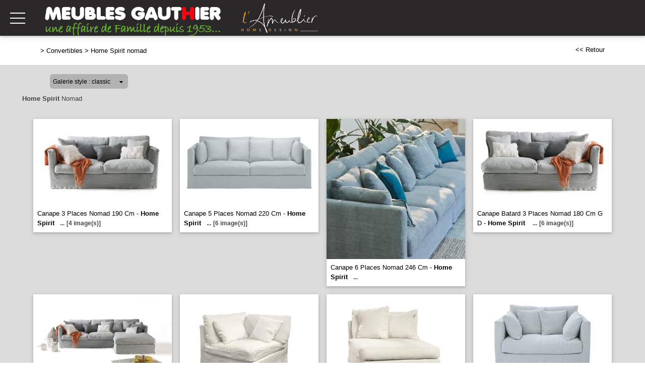

--- FILE ---
content_type: text/html; charset=utf-8
request_url: https://www.meubles-gauthier.fr/galerie/4/galerie_home_spirit_nomad/home-spirit-nomad/
body_size: 50248
content:

<!DOCTYPE html PUBLIC "-//W3C//DTD XHTML 1.0 Strict//EN" "http://www.w3.org/TR/xhtml1/DTD/xhtml1-strict.dtd">
<html>
<head>
    <title id="title">Home Spirit Nomad Convertibles Meubles GAUTHIER LE Mans La Fl&#232;che Sabl&#233; Ch&#226;teau-du-Loir Sarthe 72</title>
    <meta id="description" name="description" content="Galerie Home Spirit Nomad Magasins de canapés convertibles, les Meubles Gauthier au Mans, à La Flèche, à Sablé, au Château-du-Loir dans la Sarthe 72."></meta>
    <meta id="keywords" name="keywords" content="convertibles,canapés-lits,Salons,meubles gauthier,sarthe,72,le mans,la flèche,sablé-sur-sarthe,château-du-loir"></meta>
    <meta content="fr" http-equiv="content-language" />
    <meta content="text/html; charset=iso-8859-1" http-equiv="Content-Type" />
    <meta name="viewport" content="width=device-width, initial-scale=1" />
    <base href="/">
    <link rel="stylesheet" type="text/css" href="user/textes/w3.css" />
    <link rel="stylesheet" type="text/css" href="user/textes/font-awesome.css" />
    <link rel="stylesheet" type="text/css" href="user/textes/w3.NerisNETCommerce.css" />
    <link rel="stylesheet" type="text/css" href="user/textes/NerisNETCommerce.css" />

<style>
/*-- flexstyle --*/
.flex-container {
    display: flex;
    flex-direction: row;
    flex-wrap: wrap;
   /* justify-content: center;
    align-items: center;*/
}

.flex-container img {
	flex: 1 1 auto;
	width: 140px;
	height: 140px;
//	width: auto;
//	height: auto;
	max-width: 275px;
	//max-height: 166px;
	//margin: 0.5rem;
	object-fit: cover;
	transform: scale(1);
	transition: transform 1s;
}
/* image modal */
/* The Modal (background) */
.modal {
    display: none; /* Hidden by default */
    position: fixed; /* Stay in place */
    z-index: 1; /* Sit on top */
    padding-top: 100px; /* Location of the box */
    left: 0;
    top: 0;
    width: 100%; /* Full width */
    height: 100%; /* Full height */
    overflow: auto; /* Enable scroll if needed */
    background-color: rgb(0,0,0); /* Fallback color */
    background-color: rgba(0,0,0,0.9); /* Black w/ opacity */
}
/*-- Modal Content (image) --*/
.modal-content {
    margin: auto;
    display: block;
    height: 80%;
    //max-width: 700px;

}

/* Caption of Modal Image */
#caption {
    margin: auto;
    display: block;
    width: 80%;
    //max-width: 700px;
    text-align: center;
    color: #ccc;
    padding: 10px 0;
    height: 150px;
}

/* Add Animation */
.modal-content, #caption {
    -webkit-animation-name: zoom;
    -webkit-animation-duration: 0.6s;
    animation-name: zoom;
    animation-duration: 0.6s;
}

@-webkit-keyframes zoom {
    from {-webkit-transform:scale(0)}
    to {-webkit-transform:scale(1)}
}

@keyframes zoom {
    from {transform:scale(0)}
    to {transform:scale(1)}
}

/* The Close Button */
.close {
    position: absolute;
    top: 15px;
    right: 35px;
    color: #f1f1f1;
    font-size: 40px;
    font-weight: bold;
    transition: 0.3s;
}

.close:hover,
.close:focus {
    color: #bbb;
    text-decoration: none;
    cursor: pointer;
}

/* 100% Image Width on Smaller Screens*/
@media screen and (max-width: 700px){
    .modal-content {
        width: 100%;
        height:auto;
    }
}
/* IPAD Landscape*/
@media only screen and (min-device-width:768px) and (max-device-width:1024px) and (orientation:landscape){
    .modal-content {
        width:100%;
        max-width: 800px;
        height:auto;
    }
}
/* IPAD Portrait*/
@media only screen and (min-device-width:768px) and (max-device-width:1024px) and (orientation:portrait){
    .modal-content {
        width:100%;
        max-width: 800px;
        height:auto;
    }
}

</style>

</head>
<body>
<form method="post" action="/galerie/4/galerie_home_spirit_nomad/home-spirit-nomad/" id="_ctl00">
<div class="aspNetHidden">
<input type="hidden" name="__EVENTTARGET" id="__EVENTTARGET" value="" />
<input type="hidden" name="__EVENTARGUMENT" id="__EVENTARGUMENT" value="" />
<input type="hidden" name="__LASTFOCUS" id="__LASTFOCUS" value="" />
<input type="hidden" name="__VIEWSTATE" id="__VIEWSTATE" value="/[base64]/[base64]/////[base64]////[base64]/////[base64]/////[base64]/////[base64]////[base64]/////[base64]////[base64]/////[base64]////[base64]/////[base64]/////[base64]////8BAAAAAAAAAAQBAAAAGFN5c3RlbS5Db2xsZWN0aW9ucy5TdGFjawMAAAAGX2FycmF5BV9zaXplCF92ZXJzaW9uBQAACAgJAgAAAAAAAAAAAAAAEAIAAAAKAAAADQoLMmcAAQAAAP////8BAAAAAAAAAAQBAAAAGFN5c3RlbS5Db2xsZWN0aW9ucy5TdGFjawMAAAAGX2FycmF5BV9zaXplCF92ZXJzaW9uBQAACAgJAgAAAAAAAAAAAAAAEAIAAAAKAAAADQoLZGQyZwABAAAA/////[base64]" />
</div>

<script type="text/javascript">
//<![CDATA[
var theForm = document.forms['_ctl00'];
if (!theForm) {
    theForm = document._ctl00;
}
function __doPostBack(eventTarget, eventArgument) {
    if (!theForm.onsubmit || (theForm.onsubmit() != false)) {
        theForm.__EVENTTARGET.value = eventTarget;
        theForm.__EVENTARGUMENT.value = eventArgument;
        theForm.submit();
    }
}
//]]>
</script>


<div class="aspNetHidden">

	<input type="hidden" name="__VIEWSTATEGENERATOR" id="__VIEWSTATEGENERATOR" value="C0BEB5C9" />
	<input type="hidden" name="__EVENTVALIDATION" id="__EVENTVALIDATION" value="/wEdABuu6olUPdidtg5iq/lfqBmNW1LesVUJzfdnR07lF72Dv/Vr5Pz6kXcPYUdHC/I7NBi/szH+zBBtlPBxyzd8tMT5tUgNKeVYvSRtgGJnsFnY7GFFLZh/e3GEq3LEV1a48GkPApcddLETbdyz11FApLwQhmxS7yj2s7/Y08R+VB/r0RysY8wFRiPLCWUMBpmlGI3lzCxV9vgbCEhyZFzIGG6EZ3mkgaMUEk63iHkxBbVxOFNgkCPfEx9FOxzs+hfr4DvQ/IyCa+y0cDIfL5TcBzErP/[base64]/gW2rxhGXB0h7J4lb23YEHPgPqz/VIE6qwQlUaUGr5OiNN+W/FdohW9BuKtwOW6posx7uztXrApsU5HmB5asPLw/YKQ0Jm6OnJoiiZizSh5COHun1U5Gqq4jcjZbaT29zZr1vQcWg==" />
</div>

<!-- Google tag (gtag.js) -->

<script async src="https://www.googletagmanager.com/gtag/js?id=G-4T3YDXKZKL">

</script>

<script>

  window.dataLayer = window.dataLayer || [];

  function gtag(){dataLayer.push(arguments);}

  gtag('js', new Date());



  gtag('config', 'G-4T3YDXKZKL');

</script>

<!-- Google tag (gtag.js) -->
<script async src="https://www.googletagmanager.com/gtag/js?id=G-9ZHB11XP42"></script>
<script>
  window.dataLayer = window.dataLayer || [];
  function gtag(){dataLayer.push(arguments);}
  gtag('js', new Date());

  gtag('config', 'G-9ZHB11XP42');
</script>

<style>


#menubtn {
 /* float:left;
  font-size:16px;*/
  color:#fff;
  border-top:2px solid transparent;
  width:71px;
}


#menubtn:hover {
background-color: #4e4e4e;
}

//CUSTOM


@media screen and (max-width: 1930px) and (min-width :1760px){
  .w3-topnav a{font-size:14px;font-family:MyriadWebPro !important;line-height:69px;text-transform:uppercase;letter-spacing:0px;}
}
@media screen and (max-width: 1760px) and (min-width :1636px){
  .w3-topnav a{font-size:14px;font-family:MyriadWebPro !important;line-height:69px;text-transform:uppercase;letter-spacing:0px;}
  #navbtn_01,#navbtn_02,#navbtn_03,#navbtn_04,#navbtn_05,#navbtn_06,#navbtn_07,#navbtn_08,#navbtn_09,#navbtn_10{color:#fff;padding-right:8px;padding-left:8px;}
}

@media screen and (max-width: 1636px) and (min-width :1560px){
  .w3-topnav a{font-size:13px;font-family:MyriadWebPro !important;line-height:69px;text-transform:uppercase;letter-spacing:0px;}
  #navbtn_01,#navbtn_02,#navbtn_03,#navbtn_04,#navbtn_05,#navbtn_06,#navbtn_07,#navbtn_08,#navbtn_09,#navbtn_10{color:#fff;padding-right:6px;padding-left:6px;}
}
@media screen and (max-width: 1560px) and (min-width :1470px){
  .w3-topnav a{font-size:12px;font-family:MyriadWebPro !important;line-height:69px;text-transform:uppercase;letter-spacing:0px;}
  #navbtn_01,#navbtn_02,#navbtn_03,#navbtn_04,#navbtn_05,#navbtn_06,#navbtn_07,#navbtn_08,#navbtn_09,#navbtn_10{color:#fff;padding-right:4px;padding-left:4px;}
}

@media screen and (max-width: 1470px) and (min-width :1040px) {
  #navbtn_01,#navbtn_02,#navbtn_03,#navbtn_04,#navbtn_05,#navbtn_06,#navbtn_07,#navbtn_08,#navbtn_09,#navbtn_10 {display:none !important;}/* */
 }

 @media screen and (max-width:658px) {
  .imgheader {height:48px !important;margin-top:8px;padding-right:0px !important;padding-left:0px !important;}
  }

@media screen and (max-width:530px) {
  #navbtn_00 {display:none !important;}
  }

@media screen and (max-width:478px) {
  .imgheader {height:48px !important;margin-top:8px;padding-right:0px !important;padding-left:0px !important;}

  }



/*MENUS STYLE*/

.bar {
  width: 30px;
  height: 2px;
  background-color: #fff;
  margin: 8px 0;
}

#mdiv {
  width: 25px;
  height: 25px;transparent;
  /*border: 1px solid black;*/
  margin-top:10px;
  margin-bottom:10px
}

.mdiv {
  height: 25px;
  width: 2px;
  margin-left: 12px;
  background-color: black;
  transform: rotate(45deg);
  Z-index: 1;
}

.md {
  height: 25px;
  width: 2px;
  background-color:black;
  transform: rotate(90deg);
  Z-index: 2;
}

.lignehorizontale {
display: flex;
flex-direction: row;
}

/* SIDE NAV */
.w3-sidenav {
  overflow:hidden;/**/
  position:absolute !important;
  display:none;
  background-color:#fff !important;
  z-index:100;
}
.w3-sidenav a {
  padding:8 20px;

}
/* XS NAV */
#nav_menu-xs {background-color:#fff !important;text-align:center;}


.map {
         filter: grayscale(100%);
}
</style>


<div class="w3-theme w3-card-2 w3-topnav w3-right-align w3-slim" style="height:71px;">
        <a id="menubtn" class="topnav-localicons w3-left" title="Menu" style="height:71px;" onclick="w3_open()" href="javascript:void(0);"><div class="bar" style="margin-top:23px;"></div><div class="bar"></div><div class="bar"></div></a>
        <a href="Default6.aspx" class="w3-left"><img class="w3-fluid imgheader"  alt="Meubles Gauthier" src="/user/images/header/meubles-gauthier.png" style="height:71px;" /></a>
        <a id="navbtn_00" ><div style="height:69px;padding-top:5px;"><img src="/user/images/main/ameublier-logo-white-yellow.png" alt="Ameublier Le Mans" style="height:58px;"></div></a>
        <div class="topnavlinks">
            <a id="navbtn_01" href="Default6_7.aspx?HeaderID=2&SubtitleID=canapes-et-salons">Salon</a>
            <a id="navbtn_01" href="Default6_7.aspx?HeaderID=3&SubtitleID=relaxation">Relaxation</a>
            <a id="navbtn_01" href="Default6_7.aspx?HeaderID=4&SubtitleID=convertibles">Convertibles</a>
            <a id="navbtn_01" href="Default6_7.aspx?HeaderID=5&SubtitleID=sejour">Séjour</a>
            <a id="navbtn_01" href="Default6_7.aspx?HeaderID=6&SubtitleID=chambre-et-dressing">Chambre et dressing</a>
            <a id="navbtn_01" href="Default6_7.aspx?HeaderID=7&SubtitleID=petits-meubles">Petits meubles</a>
            <a id="navbtn_01" href="Default6_7.aspx?HeaderID=8&SubtitleID=preference-cuisine" style="background-color:#3CBBC9;" >Préférence Cuisine</a>
            <a id="navbtn_01" href="Default6_7.aspx?HeaderID=9&SubtitleID=lits-et-literie"  style="background-color:#454860;">Lits et literie</a>
            <a id="navbtn_01" href="Default6_7.aspx?HeaderID=10&SubtitleID=celio"><div style="height:69px;padding-top:8px;"><img src="/user/images/main/logo_celio_354x140.png" class="shadowed w3-padding-small w3-round" style="height:48px;background:#fff"></div></a>
        </div>
    </div>
    <div style="DISPLAY: none" id="nav_menu-xs" class="w3-card-2"><a class="w3-closebtn w3-large" onclick="w3_close_nav('menu-xs')" href="javascript:void(0)"><div id="mdiv"><div class="mdiv"><div class="md"></div></div></div></a>
        <br/>
        <br/>
       <div class="w3-container w3-padding-16">
            <a href="Default6.aspx?SubtitleID=accueil">Accueil</a>
            <a href="Default6_7.aspx?HeaderID=2&SubtitleID=canapes-et-salons">Salon</a>
            <a href="Default6_7.aspx?HeaderID=3&SubtitleID=relaxation">Relaxation</a>
            <a href="Default6_7.aspx?HeaderID=4&SubtitleID=convertibles">Convertibles</a>
            <a href="Default6_7.aspx?HeaderID=5&SubtitleID=sejour">Séjour</a>
            <a href="Default6_7.aspx?HeaderID=6&SubtitleID=chambre-et-dressing">Chambre et dressing</a>
            <a href="Default6_7.aspx?HeaderID=7&SubtitleID=petits-meubles">Petits meubles</a>
            <a href="Default6_7.aspx?HeaderID=8&SubtitleID=preference-cuisine" style="background-color:#3CBBC9;" class="w3-text-white" >Préférence Cuisine</a>
            <a href="Default6_7.aspx?HeaderID=9&SubtitleID=lits-et-literie"  style="background-color:#454860;" class="w3-text-white">Lits et literie</a>
            <a href="Default6_7.aspx?HeaderID=10&SubtitleID=celio"><div style="height:69px;padding-top:10px;"><img src="/user/images/main/logo_celio_287x180.png" class="shadowed" style="height:48px;"></div></a>
            <hr>
            <a href="Default6_92.aspx?HeaderID=16&SubtitleID=nos-marques">Recherche par marque</a>
            <hr>

            <a href="Default6_24.aspx?HeaderID=14&subtitleID=meubles-gauthier">Infos & Contact</a>
        </div>
    </div>

    <NAV id="sidemenu" class="w3-sidenav w3-card-2 w3-animate-left">
        <a class="w3-closebtn w3-large" onclick="w3_close()" href="javascript:void(0)"><div id="mdiv"><div class="mdiv"><div class="md"></div></div></div></a>
        <br/>
        <br/>
            <a href="Default6.aspx?SubtitleID=accueil">Accueil</a>
            <a href="Default6_7.aspx?HeaderID=2&SubtitleID=canapes-et-salons">Salon</a>
            <a href="Default6_7.aspx?HeaderID=3&SubtitleID=relaxation">Relaxation</a>
            <a href="Default6_7.aspx?HeaderID=4&SubtitleID=convertibles">Convertibles</a>
            <a href="Default6_7.aspx?HeaderID=5&SubtitleID=sejour">Séjour</a>
            <a href="Default6_7.aspx?HeaderID=6&SubtitleID=chambre-et-dressing">Chambre et dressing</a>
            <a href="Default6_7.aspx?HeaderID=7&SubtitleID=petits-meubles">Petits meubles</a>
            <a href="Default6_7.aspx?HeaderID=8&SubtitleID=preference-cuisine" style="background-color:#3CBBC9;" class="w3-text-white">Préférence Cuisine</a>
            <a href="Default6_7.aspx?HeaderID=9&SubtitleID=lits-et-literie"  style="background-color:#454860;" class="w3-text-white">Lits et literie</a>
            <a href="Default6_7.aspx?HeaderID=10&SubtitleID=celio"><div style="height:69px;padding-top:10px;"><img src="/user/images/main/logo_celio_287x180.png" class="shadowed" style="height:48px;"></div></a>
            <hr>
            <a href="Default6_92.aspx?HeaderID=16&SubtitleID=nos-marques">Recherche par marque</a>
            <hr>

            <a href="Default6_24.aspx?HeaderID=14&subtitleID=meubles-gauthier">Infos & Contact</a>
    </NAV>
    <script>
    function w3_open() {
  if (w3_getStyleValue(document.getElementById("menubtn"), "background-repeat") == "repeat-x") {
    if (document.getElementById("nav_menu-xs").style.display == "block") {
        document.getElementById("nav_menu-xs").style.display = "none";
        return;
    }
    document.getElementById("nav_menu-xs").style.display = "block";
    return;
  }
  if (w3_getStyleValue(document.getElementById("sidemenu"), "display") == "block") {
    w3_close();
    return;
  }
  document.getElementById("main").style.marginLeft = "230px";
  document.getElementById("main").style.overflow = "hidden";
  document.getElementById("sidemenu").style.width = "230px";
  document.getElementById("main").style.transition = ".4s";
  document.getElementById("sidemenu").style.display = "block";
}
function w3_getStyleValue(elmnt,style) {
  if (window.getComputedStyle) {
    return window.getComputedStyle(elmnt,null).getPropertyValue(style);
  } else {
    return elmnt.currentStyle[style];
  }
}
function w3_close() {
  document.getElementById("main").style.marginLeft = "0%";
  document.getElementById("sidemenu").style.display = "none";
}
function w3_open_nav(x) {
  if (document.getElementById("nav_" + x).style.display == "block") {
    w3_close_nav(x);
  } else {
    document.getElementById("nav_" + x).style.display = "block";
    if (document.getElementById("navbtn_" + x)) {
        document.getElementById("navbtn_" + x).getElementsByTagName("i")[0].style.display = "none";
        document.getElementById("navbtn_" + x).getElementsByTagName("i")[1].style.display = "inline";
    }
    if (x == "search") {
      if (document.getElementById("gsc-i-id1")) {document.getElementById("gsc-i-id1").focus(); }
    }
  }
}
function w3_close_nav(x) {
  document.getElementById("nav_" + x).style.display = "none";
  if (document.getElementById("navbtn_" + x)) {
    document.getElementById("navbtn_" + x).getElementsByTagName("i")[0].style.display = "inline";
    document.getElementById("navbtn_" + x).getElementsByTagName("i")[1].style.display = "none";
  }
}
function open_xs_menu(x) {
  if (document.getElementById("sectionxs_" + x).innerHTML == "") {
    document.getElementById("sectionxs_" + x).innerHTML = document.getElementById("nav_" + x).innerHTML;
  } else {
    document.getElementById("sectionxs_" + x).innerHTML = "";
  }
}

</script>

<!-- CONTENT -->
<div id="main">
        <container class="w3-row" >
            <subcontainer id="fullcontainer">
                <container class="w3-col w3-left w3-padding-medium" >
                    <sub id="h10" style="display:block"></sub>
                    <span class="Normal21"><span class="Subtitle3"><span id="LabelSubtitle">> <a class='Link3' href='Default6_7.aspx?HeaderID=4&SubtitleID=convertibles' target='_top'>Convertibles</a>  > <a class='Link3' href='/galerie/4/galerie_home_spirit_nomad/home-spirit-nomad/' target='_top'>Home Spirit nomad</a></span></span>
                    <span class="HistoryBack3"><a class='HistoryBack3' href='Javascript:history.back()'><< Retour</a></span>
                    <sub id="h10" style="display:block"></sub>
                </container>
            </subcontainer>
        </container>
        <div class="GalleryBgColor NormalMid">
            <container class="w3-row" >
                <subcontainer id="fullcontainer">
                    <container class="w3-col w3-left w3-padding-medium" >
                        <sub id="h10" style="display:block"></sub>
                        <div style="max-width:391px;">
                        
<div id="h21">
    <table border="0" cellspacing="0" cellpadding="0" style="width:280px;">
        <tbody>
            <tr valign="top">
                <td class="SiteLinkLikeBlack" valign="center" align="middle">
                    <img border="0" src="images/1x1.gif" width="13" height="22" /></td>
                <td ><div class='styled-selectPin'><select name="Galerie_Control1$DropDownList1" onchange="javascript:setTimeout(&#39;__doPostBack(\&#39;Galerie_Control1$DropDownList1\&#39;,\&#39;\&#39;)&#39;, 0)" id="Galerie_Control1_DropDownList1">
	<option selected="selected" value="classic">Galerie style : classic</option>
	<option value="pinboard">Galerie style : pinboard</option>

</select></td>
                <td class="SiteLinkLikeBlack" valign="center" align="middle">
                    <img border="0" src="images/1x1.gif" width="23" height="22" /></td>
            </tr>
        </tbody>
    </table>
</div>

                        </div>
                    </container>
                </subcontainer>
            </container>
        </div>
        <container class="w3-row" >
        <div class="GalleryBgColor" >
        <subcontainer id="fullcontainergalerie">
        <span id="GalleryBuilder1" class="NerisNETCommerce.css" style="display:inline-block;width:100%;"><table cellpadding='0' cellspacing='0' border='0' width='100%'><tr><td valign='middle' align='Left' width='100%'><a id="GalleryBuilder1_lnkHeading" class="UpFolderLink" href="javascript:__doPostBack(&#39;GalleryBuilder1$lnkHeading&#39;,&#39;&#39;)" style="display:inline-block;width:100%;"><span class='w3-padding-left'><b>Home Spirit</b> Nomad</span></a></td></tr><tr><td width='100%' valign='top'><table cellpadding='0' cellspacing='0' border='0' width='100%'><tr><td valign='top' align='Left' width='100%'></td></tr><tr><td valign='top' width='100%'><div id='h5'></div><div id="GalleryBuilder1_pnlThumbnails">
	<div class='w3-row-padding w3-margin-top classic-container'><div class='w3-col w3-margin-8' style='width:275px'><div class='w3-card-2' style='width:275px;background:#ffffff;'><input type="image" name="GalleryBuilder1$ctl00" src="https://images4.memoiredimages.fr/\user\images\galerie_home_spirit_nomad/tn_Canape_3_places_Nomad_190_cm.jpg" /><br/><a href="javascript:__doPostBack(&#39;GalleryBuilder1$ctl01&#39;,&#39;&#39;)" style="font-size:X-Small;"><div id='GalerieVignetteRD' style='width:275px'><span class='GalerieVignetteMain' style='font-size:13px;'>Canape 3 Places Nomad 190 Cm - <B>Home Spirit</B></span><span class='GalerieVignetteSpacer'></span><span class='GalerieVignetteIndice2'>...</span><span class='GalerieVignetteIndice2'>[4&nbsp;image(s)]</span></a></div></a></div></div><div class='classicT1 '></div><div class='w3-col w3-margin-8' style='width:275px'><div class='w3-card-2' style='width:275px;background:#ffffff;'><input type="image" name="GalleryBuilder1$ctl02" src="https://images4.memoiredimages.fr/\user\images\galerie_home_spirit_nomad/tn_Canape_5_places_Nomad_220_cm.jpg" /><br/><a href="javascript:__doPostBack(&#39;GalleryBuilder1$ctl03&#39;,&#39;&#39;)" style="font-size:X-Small;"><div id='GalerieVignetteRD' style='width:275px'><span class='GalerieVignetteMain' style='font-size:13px;'>Canape 5 Places Nomad 220 Cm - <B>Home Spirit</B></span><span class='GalerieVignetteSpacer'></span><span class='GalerieVignetteIndice2'>...</span><span class='GalerieVignetteIndice2'>[6&nbsp;image(s)]</span></a></div></a></div></div><div class='classicT1 classicT2 '></div><div class='w3-col w3-margin-8' style='width:275px'><div class='w3-card-2' style='width:275px;background:#ffffff;'><input type="image" name="GalleryBuilder1$ctl04" src="https://images4.memoiredimages.fr/\user\images\galerie_home_spirit_nomad/tn_Canape_6_places_Nomad_246_cm.jpg" /><br/><a href="javascript:__doPostBack(&#39;GalleryBuilder1$ctl05&#39;,&#39;&#39;)" style="font-size:X-Small;"><div id='GalerieVignetteRD' style='width:275px'><span class='GalerieVignetteMain' style='font-size:13px;'>Canape 6 Places Nomad 246 Cm - <B>Home Spirit</B></span><span class='GalerieVignetteSpacer'></span><span class='GalerieVignetteIndice2'>...</span></a></div></a></div></div><div class='classicT1 classicT3 '></div><div class='w3-col w3-margin-8' style='width:275px'><div class='w3-card-2' style='width:275px;background:#ffffff;'><input type="image" name="GalleryBuilder1$ctl06" src="https://images4.memoiredimages.fr/\user\images\galerie_home_spirit_nomad/tn_Canape_batard_3_places_Nomad_180_cm_G_D.jpg" /><br/><a href="javascript:__doPostBack(&#39;GalleryBuilder1$ctl07&#39;,&#39;&#39;)" style="font-size:X-Small;"><div id='GalerieVignetteRD' style='width:275px'><span class='GalerieVignetteMain' style='font-size:13px;'>Canape Batard 3 Places Nomad 180 Cm G D - <B>Home Spirit</B> </span><span class='GalerieVignetteSpacer'></span><span class='GalerieVignetteIndice2'>...</span><span class='GalerieVignetteIndice2'>[6&nbsp;image(s)]</span></a></div></a></div></div><div class='classicT1 classicT2 classicT4 '></div><div class='w3-col w3-margin-8' style='width:275px'><div class='w3-card-2' style='width:275px;background:#ffffff;'><input type="image" name="GalleryBuilder1$ctl08" src="https://images4.memoiredimages.fr/\user\images\galerie_home_spirit_nomad/tn_Canape_d_angle_Nomad_290_x_180_cm.jpg" /><br/><a href="javascript:__doPostBack(&#39;GalleryBuilder1$ctl09&#39;,&#39;&#39;)" style="font-size:X-Small;"><div id='GalerieVignetteRD' style='width:275px'><span class='GalerieVignetteMain' style='font-size:13px;'>Canape D Angle Nomad 290 X 180 Cm - <B>Home Spirit</B> </span><span class='GalerieVignetteSpacer'></span><span class='GalerieVignetteIndice2'>...</span><span class='GalerieVignetteIndice2'>[3&nbsp;image(s)]</span></a></div></a></div></div><div class='classicT1 classicT5 '></div><div class='w3-col w3-margin-8' style='width:275px'><div class='w3-card-2' style='width:275px;background:#ffffff;'><input type="image" name="GalleryBuilder1$ctl10" src="https://images4.memoiredimages.fr/\user\images\galerie_home_spirit_nomad/tn_Chauffeuse_d_angle_Nomad_110_x_110_cm.jpg" /><br/><a href="javascript:__doPostBack(&#39;GalleryBuilder1$ctl11&#39;,&#39;&#39;)" style="font-size:X-Small;"><div id='GalerieVignetteRD' style='width:275px'><span class='GalerieVignetteMain' style='font-size:13px;'>Chauffeuse D Angle Nomad 110 X 110 Cm - <B>Home Spirit</B> </span><span class='GalerieVignetteSpacer'></span><span class='GalerieVignetteIndice2'>...</span><span class='GalerieVignetteIndice2'>[5&nbsp;image(s)]</span></a></div></a></div></div><div class='classicT1 classicT2 classicT3 '></div><div class='w3-col w3-margin-8' style='width:275px'><div class='w3-card-2' style='width:275px;background:#ffffff;'><input type="image" name="GalleryBuilder1$ctl12" src="https://images4.memoiredimages.fr/\user\images\galerie_home_spirit_nomad/tn_Chauffeuse_simple_Nomad_105_cm.jpg" /><br/><a href="javascript:__doPostBack(&#39;GalleryBuilder1$ctl13&#39;,&#39;&#39;)" style="font-size:X-Small;"><div id='GalerieVignetteRD' style='width:275px'><span class='GalerieVignetteMain' style='font-size:13px;'>Chauffeuse Simple Nomad 105 Cm - <B>Home Spirit</B> </span><span class='GalerieVignetteSpacer'></span><span class='GalerieVignetteIndice2'>...</span><span class='GalerieVignetteIndice2'>[2&nbsp;image(s)]</span></a></div></a></div></div><div class='classicT1 '></div><div class='w3-col w3-margin-8' style='width:275px'><div class='w3-card-2' style='width:275px;background:#ffffff;'><input type="image" name="GalleryBuilder1$ctl14" src="https://images4.memoiredimages.fr/\user\images\galerie_home_spirit_nomad/tn_Fauteuil_XL_Nomad_130_cm.jpg" /><br/><a href="javascript:__doPostBack(&#39;GalleryBuilder1$ctl15&#39;,&#39;&#39;)" style="font-size:X-Small;"><div id='GalerieVignetteRD' style='width:275px'><span class='GalerieVignetteMain' style='font-size:13px;'>Fauteuil Xl Nomad 130 Cm - <B>Home Spirit</B></span><span class='GalerieVignetteSpacer'></span><span class='GalerieVignetteIndice2'>...</span><span class='GalerieVignetteIndice2'>[10&nbsp;image(s)]</span></a></div></a></div></div><div class='classicT1 classicT2 classicT4 '></div><div class='w3-col w3-margin-8' style='width:275px'><div class='w3-card-2' style='width:275px;background:#ffffff;'><input type="image" name="GalleryBuilder1$ctl16" src="https://images4.memoiredimages.fr/\user\images\galerie_home_spirit_nomad/tn_Grand_canape_Nomad_360_cm.jpg" /><br/><a href="javascript:__doPostBack(&#39;GalleryBuilder1$ctl17&#39;,&#39;&#39;)" style="font-size:X-Small;"><div id='GalerieVignetteRD' style='width:275px'><span class='GalerieVignetteMain' style='font-size:13px;'>Grand Canape Nomad 360 Cm - <B>Home Spirit</B> </span><span class='GalerieVignetteSpacer'></span><span class='GalerieVignetteIndice2'>...</span><span class='GalerieVignetteIndice2'>[3&nbsp;image(s)]</span></a></div></a></div></div><div class='classicT1 classicT3 '></div><div class='w3-col w3-margin-8' style='width:275px'><div class='w3-card-2' style='width:275px;background:#ffffff;'><input type="image" name="GalleryBuilder1$ctl18" src="https://images4.memoiredimages.fr/\user\images\galerie_home_spirit_nomad/tn_Meridienne_Nomad_110_x_180_cm_G_D.jpg" /><br/><a href="javascript:__doPostBack(&#39;GalleryBuilder1$ctl19&#39;,&#39;&#39;)" style="font-size:X-Small;"><div id='GalerieVignetteRD' style='width:275px'><span class='GalerieVignetteMain' style='font-size:13px;'>Meridienne Nomad 110 X 180 Cm G D - <B>Home Spirit</B></span><span class='GalerieVignetteSpacer'></span><span class='GalerieVignetteIndice2'>...</span><span class='GalerieVignetteIndice2'>[3&nbsp;image(s)]</span></a></div></a></div></div><div class='classicT1 classicT2 classicT5 '></div><div class='w3-col w3-margin-8' style='width:275px'><div class='w3-card-2' style='width:275px;background:#ffffff;'><input type="image" name="GalleryBuilder1$ctl20" src="https://images4.memoiredimages.fr/\user\images\galerie_home_spirit_nomad/tn_Pouf_Nomad_105_x_52_cm.jpg" /><br/><a href="javascript:__doPostBack(&#39;GalleryBuilder1$ctl21&#39;,&#39;&#39;)" style="font-size:X-Small;"><div id='GalerieVignetteRD' style='width:275px'><span class='GalerieVignetteMain' style='font-size:13px;'>Pouf Nomad 105 X 52 Cm - <B>Home Spirit</B></span><span class='GalerieVignetteSpacer'></span><span class='GalerieVignetteIndice2'>...</span><span class='GalerieVignetteIndice2'>[3&nbsp;image(s)]</span></a></div></a></div></div><div class='classicT1 '></div></div><div class='w3-card-2' style='width:275px;background:#ffffff;'></div></div>
</div></td></tr></table></td></tr></table></span>
        </subcontainer>
        <div id="h10"></div>

        </div>
        </container>

<!-- The Modal -->
<style>
#mdivmodal {
  width: 25px;
  height: 25px;transparent;
  border: 0px solid black;/**/
  margin-top:23px;
  margin-left:23px;
}

.mdivmodal {
  height: 25px;
  width: 2px;
  margin-left: 12px;
  background-color: white;
  transform: rotate(45deg);
  Z-index: 1;
}

.mdmodal {
  height: 25px;
  width: 2px;
  background-color:white;
  transform: rotate(90deg);
  Z-index: 2;
}

.w3-closebtnmodal {
  height:71px;
  width:71px;
  position:absolute;
  right:0;
  top:0;
}

.arrow-right,.arrow-left {
  display: block;
  margin: 30px auto;
  width: 25px;
  height: 25px;
  border-top: 2px solid #fff;
  border-left: 2px solid #fff;
}
.arrow-right {transform: rotate(135deg);}

.arrow-left {transform: rotate(-45deg);}

</style>
<div id="myModal" class="modal">
  <span class="close w3-closebtnmodal w3-hover-dark-grey"><div id="mdivmodal"><div class="mdivmodal"><div class="mdmodal"></div></div></div></span>
  <img class="modal-content" id="img01">
  <div id="caption"></div>

<button class="w3-black w3-display-left w3-padding-left w3-hover-dark-grey w3-border-0"  onclick="plusDivs(-1);return false;"><div class="arrow-left"></div></button>
<button class="w3-black w3-display-right w3-padding-right w3-hover-dark-grey w3-border-0" onclick="plusDivs(1);return false;"><div class="arrow-right"></div></button>

</div>





        
<FOOTER class="w3-row w3-padding-top w3-text-white w3-black w3-center w3-small">
    <span id="Footer1_Labelfooter">© 2026 Meubles Gauthier<link href='https://fonts.googleapis.com/css?family=Raleway&display=swap' rel='stylesheet' type='text/css'><style>.w3-raleway {font-family: 'Raleway', sans-serif;}</style><link href='https://fonts.googleapis.com/css?family=Open+Sans+Condensed:300' rel='stylesheet' type='text/css'><style>.w3-open-sans-condensed {font-family: 'Open Sans Condensed', sans-serif;}</style>    <link href='https://fonts.googleapis.com/css2?family=Jost:wght@100;200;300;400;500;600;700;800;900&display=swap' rel='stylesheet' type='text/css'><style>.w3-jost {font-family: 'Jost', sans-serif;}</style><div style='background-color:#363945 !important;margin-top:8px !important;'><div class='w3-row w3-jost w3-medium w3-content w3-padding-large' style='max-width:1200px; font-weight:200'><div class='w3-quarter w3-left-align '><img class='w3-image w3-center w3-padding' src='user/images/header/bg_header-gauthier-footer.png' style='width:200px'></div><div class='w3-quarter w3-left-align '><p class='w3-jost w3-large' style='font-weight:500'>NOS COLLECTIONS</p><a class='w3-text-white  Link3' href='catalogue/2/canapes-et-salons/'>Salons</a><br><a class='w3-text-white  Link3' href='catalogue/3/relaxation/'>Relaxation</a><br><a class='w3-text-white  Link3' href='catalogue/4/convertibles/'>Convertibles</a><br><a class='w3-text-white  Link3' href='catalogue/5/sejour/'>Séjour</a><br><a class='w3-text-white  Link3' href='catalogue/6/chambre-et-dressing/'>Chambre et Dressing</a><br><a class='w3-text-white  Link3' href='catalogue/7/petits-meubles/'>Petits meubles</a><br><a class='w3-text-white  Link3' href='catalogue/8/preference-cuisine/'>Préférence Cuisine</a><br><a class='w3-text-white  Link3' href='catalogue/9/lits-et-literie/'>Lits et Literie</a><br><a class='w3-text-white  Link3' href='catalogue/10/celio/'>Célio</a></div><div class='w3-quarter w3-left-align'><p class='w3-jost w3-large' style='font-weight:500'>RECHERCHE</p><a class='w3-text-white Link3' href='Default6_92.aspx?HeaderID=16&SubtitleID=nos-marques'>Recherche par marque</a><br><br><a class='w3-text-white Link3' href='https://ecomaison.com/particuliers/reparer/le-bonus-reparation/' target='_blank'>Le Bonus Réparation</a><br><img class='w3-image 'src='https://images4.memoiredimages.fr/user/ad/logos/ecomaison-logo-contour.png'style='max-width:70px; vertical-align:middle; '></div><div class='w3-quarter  w3-left-align'><p class='w3-jost w3-large' style='font-weight:500'>INFORMATIONS</p><a class='w3-text-white Link3' href='article/14/services/mentions-legales/meubles-gauthier->/' target='_top'>Mentions&nbsp;légales et Politique relative aux cookies</a><br><a class='w3-text-white Link3' href='infos-et-contact/14/meubles-gauthier/'>Infos & Contact</a><br><a class='w3-text-white Link3' href='https://www.meubles-gauthier.fr/accueil/'>www.meubles-gauthier.fr</a><br><br><p style='line-height:2.2em !important'><a class='w3-text-white w3-small' href='https://www.facebook.com/MeublesGauthierLaFleche' target='_blank'><img class='w3-image w3-hover-opacity' src='user/images/main/icon-facebook-50-white.png' style='width:30px'></a></p></div></div></div>  <!-- IMAGENIA --><div style='background-color:#2b2d37 !important '><div id='h10'></div><div id='h5'></div><span class='w3-jost' style='color:#b8b8b8 !important;'>Site réalisé avec le <a href='https://www.imagenia.fr' target='_blank' class='Link3' style='color:#b8b8b8 !important;'>Système de Gestion de Contenu (SGC) <b>imagenia</b></a>, créé et développé en France par <a href='https://www.imagenia.fr' target='_blank' class='Link3' style='color:#b8b8b8 !important;'><b>mémoire d'images</b></a>.</span><div id='h10'></div><div id='h5'></div></div><!-- <font class='w3-text-white' ><a class='w3-text-white  Link3' href='Default6.aspx?SubtitleID=accueil'>www.meubles-gauthier.fr</a> :: <a class='w3-text-white Link3' href='Default6_22.aspx?HeaderID=14&DirID=services&ArticleID=mentions-legales&SubtitleID=meubles-gauthier->' target='_top'>Mentions&nbsp;légales et Politique relative aux cookies</a><div id='h10'></div>  <a class='w3-text-white  Link3' href='Default6.aspx?SubtitleID=accueil'>Accueil</a>  &nbsp;           <a class='w3-text-white  Link3' href='Default6_7.aspx?HeaderID=2&SubtitleID=canapes-et-salons'>Salon</a>  &nbsp;           <a class='w3-text-white  Link3' href='Default6_7.aspx?HeaderID=3&SubtitleID=relaxation'>Relaxation</a>  &nbsp;           <a class='w3-text-white  Link3' href='Default6_7.aspx?HeaderID=4&SubtitleID=convertibles'>Convertibles</a>  &nbsp;           <a class='w3-text-white  Link3' href='Default6_7.aspx?HeaderID=5&SubtitleID=sejour'>Séjour</a>  &nbsp;           <a class='w3-text-white  Link3' href='Default6_7.aspx?HeaderID=6&SubtitleID=chambre-et-dressing'>Chambre et dressing</a>  &nbsp;           <a class='w3-text-white  Link3' href='Default6_7.aspx?HeaderID=7&SubtitleID=petits-meubles'>Petits meubles</a>  &nbsp;           <a class='w3-text-white  Link3' href='Default6_7.aspx?HeaderID=8&SubtitleID=preference-cuisine' style='background-color:#3CBBC9;padding:2px;' class='w3-text-white' >Préférence Cuisine</a>  &nbsp;           <a class='w3-text-white  Link3' href='Default6_7.aspx?HeaderID=9&SubtitleID=lits-et-literie'  style='background-color:#454860;padding:2px;' class='w3-text-white'>Lits et literie</a>  &nbsp;           <a class='w3-text-white  Link3' href='Default6_7.aspx?HeaderID=10&SubtitleID=celio'><img src='/user/images/main/logo_celio_354x140.png' class='shadowed w3-padding-small w3-round' style='height:48px;background:#fff'></a>  &nbsp;           <a class='w3-text-white  Link3' href='Default6_24.aspx?HeaderID=14&subtitleID=meubles-gauthier'>Infos & Contact</a> <!~~ IMAGENIA ~~><div id='h10'></div><div id='h10'></div><span class='w3-small' style='color:#b8b8b8 !important; '>Site réalisé avec le <a href='https://www.imagenia.fr' target='_blank' class='Link3' style='color:#b8b8b8 !important;'>Système de Gestion de Contenu (SGC) <b>imagenia</b></a>, créé et développé en France par <a href='https://www.imagenia.fr' target='_blank' class='Link3' style='color:#b8b8b8 !important;'><b>mémoire d'images</b></a>.</span><div id='h10'></div><div id='h10'></div> <!~~ IMAGENIA ~~> --></span>
    <script src="http://www.meubles-gauthier.fr//cookiechoices.js"></script>
    <script>document.addEventListener('DOMContentLoaded', function(event){cookieChoices.showCookieConsentBar('Le respect de votre vie privée est notre priorité. Nous utilisons des cookies pour vous garantir la meilleure expérience sur notre site. En poursuivant votre navigation, vous acceptez l’utilisation des cookies.', 'J’accepte', 'Politique relative aux cookies', '/article/14/services/mentions-legales/meubles-gauthier->/');});</script>
</FOOTER>

</div>
</form>

<script>

//Cookies utility

function createCookie(name,value,days) {
	if (days) {
		var date = new Date();
		date.setTime(date.getTime()+(days*24*60*60*1000));
		var expires = "; expires="+date.toGMTString();
	}
	else var expires = "";
	document.cookie = name+"="+value+expires+"; path=/";
}

function readCookie(name) {
	var nameEQ = name + "=";
	var ca = document.cookie.split(';');
	for(var i=0;i < ca.length;i++) {
		var c = ca[i];
		while (c.charAt(0)==' ') c = c.substring(1,c.length);
		if (c.indexOf(nameEQ) == 0) return c.substring(nameEQ.length,c.length);
	}
	return null;
}

function eraseCookie(name) {
	createCookie(name,"",-1);
}

// SLIDESHOW ----

// Get the modal
var modal = document.getElementById('myModal');

// Get the image and insert it inside the modal - use its "alt" text as a caption
var img = document.getElementsByClassName('myImg');
var modalImg = document.getElementById("img01");
var captionText = document.getElementById("caption");

//DEFAULT SLIDEINDEX
var slideIndex = 0;

var showModal = function(){
    modal.style.display = "block";
    modalImg.src = this.src.replace("tn_", "");

    var myimg = modalImg.src;
    //1 OU 2 chiffres  compris entre _ et .jpg
    //METHODE 1 NON COMPATIBLE SAFARI let pattern =/(?<=\_)\d{1,2}(?=\.jpg)/gm;
    //METHODE 2 SEULEMENT SUR 2 DERNIERS CHIFFRES + Extension.jpg
    let pattern=/[1-9]{0,1}[0-9]+(?=.jpg)/;
    let result = myimg.match(pattern);
    var x = document.getElementsByClassName("myImg");
    if (result > x.length){result=0}
    var pattern2 = myimg.includes("/2/");
    if (pattern2 == false){result=0}


    //DEBUGcaptionText.innerHTML = this.alt + myimg + " RESULT " + result + " SLIDEINDEX=" + slideIndex + " " + myimg.charAt((myimg.lastIndexOf("_")+3))+ " " +  myimg.includes("/2/");

    // SLIDESHOW
    if (result > 0){
        slideIndex += parseInt(result);
    }else{
        slideIndex += 0;
    }
}

//EVENT LISTENER
for (var i = 0; i < img.length; i++) {
    img[i].addEventListener('click', showModal);
}

//CLOSE MODAL AND RESET
//Get the <span> element that closes the modal
var span = document.getElementsByClassName("close")[0];
// When the user clicks on <span> (x), close the modal
span.onclick = function() {
    slideIndex = 0;
    modal.style.display = "none";
}

// PREVIOUS NEXT SLIDESHOW COMMANDES
function plusDivs(n) {
    showDivs(slideIndex += n);
}

function showDivs(n) {
    var j;
    var x = document.getElementsByClassName("myImg");

    if (n > x.length) {slideIndex = 1}

    for (j = 0; j < x.length; j++) {

        if (n<x.length) {

            if (n<1) {

                var myimg = modalImg.src;
                //1 OU 2 chiffres  compris entre _ et .jpg
                //METHODE 1 NON COMPATIBLE SAFARI let pattern =/(?<=\_)\d{1,2}(?=\.jpg)/gm;
                //METHODE 2 SEULEMENT SUR 2 DERNIERS CHIFFRES + Extension.jpg
                let pattern=/[1-9]{0,1}[0-9]+(?=.jpg)/;
                let result = myimg.match(pattern);
                if (result > x.length){result=0}
                var pattern2 = myimg.includes("/2/");
                if (pattern2 == false){result=0}


                if (result > 0){

                 //DEBUGcaptionText.innerHTML = x[0].src+ " J=" + j + " N=" + n + " SLIDEINDEX=" + slideIndex + " RESULT " + result + " AA1 ";
                    modalImg.src =  x[0].src.replace("tn_", "");
                    slideIndex = 0;
                    return;
                }else{
                    if (slideIndex < x.length-1) {
                        // 1ère image (sans indice)
                        //DEBUGcaptionText.innerHTML = x[x.length-1].src+ " J=" + j + " N=" + n + " SLIDEINDEX=" + slideIndex + " RESULT " + result + " AA2 ";
                        modalImg.src =  x[x.length-1].src.replace("tn_", "");
                        slideIndex = x.length-1;
                        return;
                    }else{
                        //DEBUGcaptionText.innerHTML = x[0].src+ " J=" + j + " N=" + n + " SLIDEINDEX=" + slideIndex + " RESULT " + result + " AA3 " ;
                        modalImg.src =  x[0].src.replace("tn_", "");
                        slideIndex = x.length;
                        return;

                    }
                }

            }else{

                //DEBUGcaptionText.innerHTML = x[j+slideIndex].src+ " J=" + j + " N=" + n + " SLIDEINDEX=" + slideIndex + " A ";
                modalImg.src =  x[j+slideIndex].src.replace("tn_", "");
                return;
            }
        }

        if (n=x.length){
            //DEBUGcaptionText.innerHTML = x[0].src+ " J=" + j + " N=" + n + " SLIDEINDEX=" + slideIndex + " B ";
            modalImg.src =  x[0].src.replace("tn_", "");
            slideIndex = 0;
            return;
        }

    }
    modal.style.display = "block";
}
// SLIDESHOW ----

</script>
</body>
</html>
